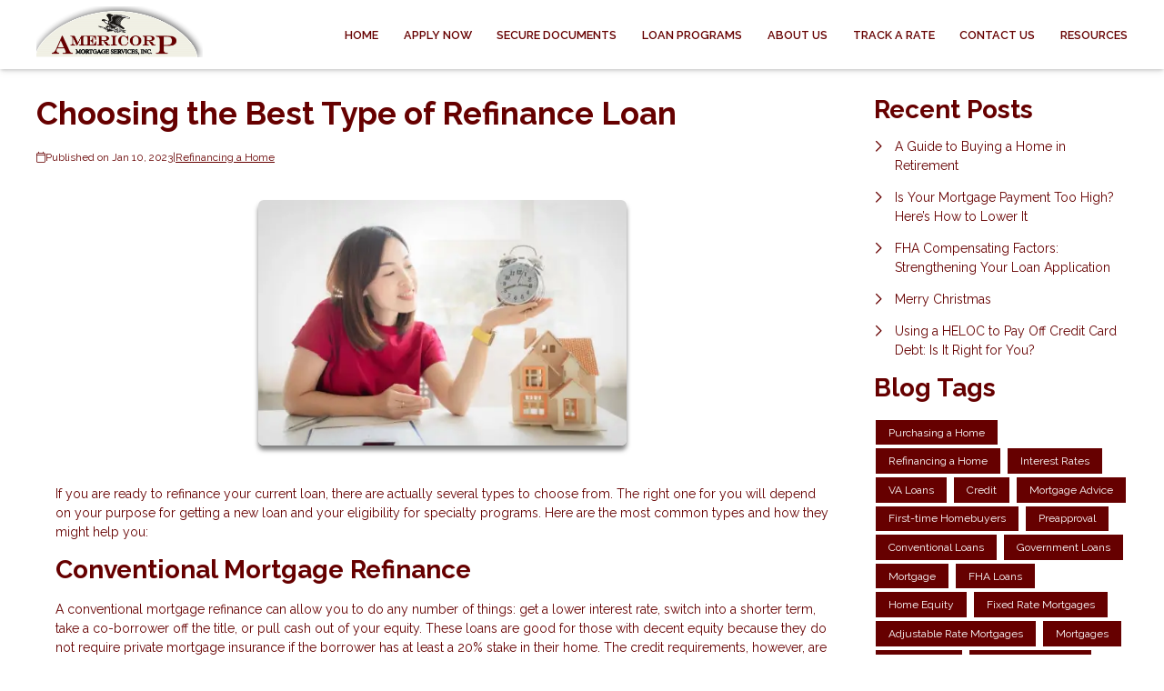

--- FILE ---
content_type: text/plain
request_url: https://www.google-analytics.com/j/collect?v=1&_v=j102&a=332285179&t=pageview&_s=1&dl=https%3A%2F%2Fwww.americorp-homemortgage.com%2Fblog%2F126913%2Frefinancing-a-home%2Fchoosing-the-best-type-of-refinance-loan&ul=en-us%40posix&dt=There%20are%20Many%20Refinance%20Loan%20Options%20Available.&sr=1280x720&vp=1280x720&_u=IEBAAEABAAAAACAAI~&jid=119833669&gjid=934026822&cid=1344218586.1768892007&tid=UA-99323305-1&_gid=1051946007.1768892007&_r=1&_slc=1&z=1793758449
body_size: -455
content:
2,cG-XK1J5LRFKC